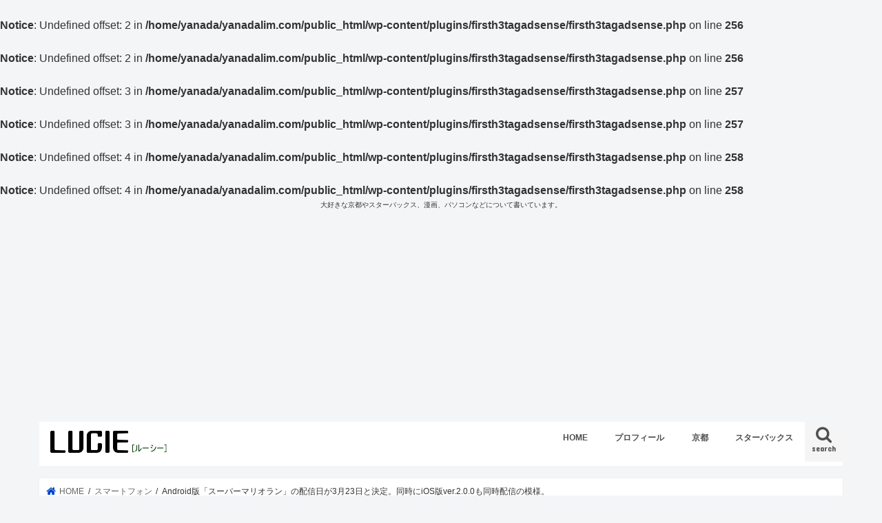

--- FILE ---
content_type: text/html; charset=UTF-8
request_url: https://yanadalim.com/supermariorun2/
body_size: 19445
content:
<!doctype html>
<html lang="ja" prefix="og: https://ogp.me/ns#">

<head>
<meta charset="utf-8">
<meta http-equiv="X-UA-Compatible" content="IE=edge">

<meta name="HandheldFriendly" content="True">
<meta name="MobileOptimized" content="320">
<meta name="viewport" content="width=device-width, initial-scale=1"/>

<link rel="apple-touch-icon" href="https://yanadalim.com/wp-content/uploads/2017/06/apple-touch-icon-precomposed-lu.png"><link rel="icon" href="https://yanadalim.com/wp-content/uploads/2017/06/l.png">
<link rel="pingback" href="https://yanadalim.com/xmlrpc.php">

<!--[if IE]>
<link rel="shortcut icon" href="https://yanadalim.com/wp-content/uploads/2017/06/favicon.ico"><![endif]-->




		<!-- All in One SEO 4.1.6.2 -->
		<title>Android版「スーパーマリオラン」の配信日が3月23日と決定。同時にiOS版ver.2.0.0も同時配信の模様。 | LUCIE</title>
<br/>
<b>Notice</b>:  Undefined offset: 2 in <b>/home/yanada/yanadalim.com/public_html/wp-content/plugins/firsth3tagadsense/firsth3tagadsense.php</b> on line <b>256</b><br/>
<br/>
<b>Notice</b>:  Undefined offset: 2 in <b>/home/yanada/yanadalim.com/public_html/wp-content/plugins/firsth3tagadsense/firsth3tagadsense.php</b> on line <b>256</b><br/>
<br/>
<b>Notice</b>:  Undefined offset: 3 in <b>/home/yanada/yanadalim.com/public_html/wp-content/plugins/firsth3tagadsense/firsth3tagadsense.php</b> on line <b>257</b><br/>
<br/>
<b>Notice</b>:  Undefined offset: 3 in <b>/home/yanada/yanadalim.com/public_html/wp-content/plugins/firsth3tagadsense/firsth3tagadsense.php</b> on line <b>257</b><br/>
<br/>
<b>Notice</b>:  Undefined offset: 4 in <b>/home/yanada/yanadalim.com/public_html/wp-content/plugins/firsth3tagadsense/firsth3tagadsense.php</b> on line <b>258</b><br/>
<br/>
<b>Notice</b>:  Undefined offset: 4 in <b>/home/yanada/yanadalim.com/public_html/wp-content/plugins/firsth3tagadsense/firsth3tagadsense.php</b> on line <b>258</b><br/>
		<meta name="description" content="【Android版配信日決定】 3月23日からAndroid版の配信を開始します！Google Playの事前登録はこちらhttps://t.co/xMNtY4cObH 同日に iOS版ver.2.0.0の配信も開始！ ..."/>
		<meta name="robots" content="max-snippet:-1, max-image-preview:large, max-video-preview:-1"/>
		<meta name="keywords" content="スマートフォン"/>
		<link rel="canonical" href="https://yanadalim.com/supermariorun2/"/>
		<meta property="og:locale" content="ja_JP"/>
		<meta property="og:site_name" content="LUCIE（ルーシー）"/>
		<meta property="og:type" content="article"/>
		<meta property="og:title" content="Android版「スーパーマリオラン」の配信日が3月23日と決定。同時にiOS版ver.2.0.0も同時配信の模様。 | LUCIE"/>
		<meta property="og:description" content="【Android版配信日決定】 3月23日からAndroid版の配信を開始します！Google Playの事前登録はこちらhttps://t.co/xMNtY4cObH 同日に iOS版ver.2.0.0の配信も開始！ ..."/>
		<meta property="og:url" content="https://yanadalim.com/supermariorun2/"/>
		<meta property="og:image" content="https://yanadalim.com/wp-content/uploads/2017/02/2017-0201.jpg"/>
		<meta property="og:image:secure_url" content="https://yanadalim.com/wp-content/uploads/2017/02/2017-0201.jpg"/>
		<meta property="og:image:width" content="680"/>
		<meta property="og:image:height" content="500"/>
		<meta property="article:published_time" content="2017-03-20T21:05:18+00:00"/>
		<meta property="article:modified_time" content="2017-03-20T13:20:45+00:00"/>
		<meta property="article:publisher" content="https://www.facebook.com/yanadalim/"/>
		<meta name="twitter:card" content="summary_large_image"/>
		<meta name="twitter:title" content="Android版「スーパーマリオラン」の配信日が3月23日と決定。同時にiOS版ver.2.0.0も同時配信の模様。 | LUCIE"/>
		<meta name="twitter:description" content="【Android版配信日決定】 3月23日からAndroid版の配信を開始します！Google Playの事前登録はこちらhttps://t.co/xMNtY4cObH 同日に iOS版ver.2.0.0の配信も開始！ ..."/>
		<meta name="twitter:creator" content="@Lucie_blog"/>
		<meta name="twitter:image" content="https://yanadalim.com/wp-content/uploads/2017/02/2017-0201.jpg"/>
		<meta name="google" content="nositelinkssearchbox"/>
		<script type="application/ld+json" class="aioseo-schema">
			{"@context":"https:\/\/schema.org","@graph":[{"@type":"WebSite","@id":"https:\/\/yanadalim.com\/#website","url":"https:\/\/yanadalim.com\/","name":"LUCIE","description":"\u5927\u597d\u304d\u306a\u4eac\u90fd\u3084\u30b9\u30bf\u30fc\u30d0\u30c3\u30af\u30b9\u3001\u6f2b\u753b\u3001\u30d1\u30bd\u30b3\u30f3\u306a\u3069\u306b\u3064\u3044\u3066\u66f8\u3044\u3066\u3044\u307e\u3059\u3002","inLanguage":"ja","publisher":{"@id":"https:\/\/yanadalim.com\/#organization"}},{"@type":"Organization","@id":"https:\/\/yanadalim.com\/#organization","name":"LUCIE","url":"https:\/\/yanadalim.com\/","sameAs":["https:\/\/www.facebook.com\/yanadalim\/","https:\/\/twitter.com\/"]},{"@type":"BreadcrumbList","@id":"https:\/\/yanadalim.com\/supermariorun2\/#breadcrumblist","itemListElement":[{"@type":"ListItem","@id":"https:\/\/yanadalim.com\/#listItem","position":1,"item":{"@type":"WebPage","@id":"https:\/\/yanadalim.com\/","name":"\u30db\u30fc\u30e0","description":"\u5927\u597d\u304d\u306a\u4eac\u90fd\u3084\u30b9\u30bf\u30fc\u30d0\u30c3\u30af\u30b9\u3001\u6f2b\u753b\u3084\u30d1\u30bd\u30b3\u30f3\u3001iPhone\u306e\u4e8b\u306a\u3069\u3092\u4e2d\u5fc3\u306b\u30ec\u30d3\u30e5\u30fc\u3084\u60c5\u5831\u3092\u66f4\u65b0\u3057\u3066\u3044\u308b\u30d6\u30ed\u30b0\u300cLUCIE\u300d\u3067\u3059\u3002\u751f\u6d3b\u306e\u4f55\u304b\u306e\u30d2\u30f3\u30c8\u306b\u306a\u308c\u3070\u5e78\u3044\u3067\u3059\u3002","url":"https:\/\/yanadalim.com\/"},"nextItem":"https:\/\/yanadalim.com\/supermariorun2\/#listItem"},{"@type":"ListItem","@id":"https:\/\/yanadalim.com\/supermariorun2\/#listItem","position":2,"item":{"@type":"WebPage","@id":"https:\/\/yanadalim.com\/supermariorun2\/","name":"Android\u7248\u300c\u30b9\u30fc\u30d1\u30fc\u30de\u30ea\u30aa\u30e9\u30f3\u300d\u306e\u914d\u4fe1\u65e5\u304c3\u670823\u65e5\u3068\u6c7a\u5b9a\u3002\u540c\u6642\u306biOS\u7248ver.2.0.0\u3082\u540c\u6642\u914d\u4fe1\u306e\u6a21\u69d8\u3002","description":"\u3010Android\u7248\u914d\u4fe1\u65e5\u6c7a\u5b9a\u3011 3\u670823\u65e5\u304b\u3089Android\u7248\u306e\u914d\u4fe1\u3092\u958b\u59cb\u3057\u307e\u3059\uff01Google Play\u306e\u4e8b\u524d\u767b\u9332\u306f\u3053\u3061\u3089https:\/\/t.co\/xMNtY4cObH \u540c\u65e5\u306b iOS\u7248ver.2.0.0\u306e\u914d\u4fe1\u3082\u958b\u59cb\uff01 ...","url":"https:\/\/yanadalim.com\/supermariorun2\/"},"previousItem":"https:\/\/yanadalim.com\/#listItem"}]},{"@type":"Person","@id":"https:\/\/yanadalim.com\/author\/yanada\/#author","url":"https:\/\/yanadalim.com\/author\/yanada\/","name":"dekeyser","image":{"@type":"ImageObject","@id":"https:\/\/yanadalim.com\/supermariorun2\/#authorImage","url":"https:\/\/secure.gravatar.com\/avatar\/d188ff11bc579d2ce6e6b34d0891c7e585d76dc2a88ba3173b362271d2450408?s=96&d=wp_user_avatar&r=g","width":96,"height":96,"caption":"dekeyser"},"sameAs":["https:\/\/twitter.com\/Lucie_blog"]},{"@type":"WebPage","@id":"https:\/\/yanadalim.com\/supermariorun2\/#webpage","url":"https:\/\/yanadalim.com\/supermariorun2\/","name":"Android\u7248\u300c\u30b9\u30fc\u30d1\u30fc\u30de\u30ea\u30aa\u30e9\u30f3\u300d\u306e\u914d\u4fe1\u65e5\u304c3\u670823\u65e5\u3068\u6c7a\u5b9a\u3002\u540c\u6642\u306biOS\u7248ver.2.0.0\u3082\u540c\u6642\u914d\u4fe1\u306e\u6a21\u69d8\u3002 | LUCIE","description":"\u3010Android\u7248\u914d\u4fe1\u65e5\u6c7a\u5b9a\u3011 3\u670823\u65e5\u304b\u3089Android\u7248\u306e\u914d\u4fe1\u3092\u958b\u59cb\u3057\u307e\u3059\uff01Google Play\u306e\u4e8b\u524d\u767b\u9332\u306f\u3053\u3061\u3089https:\/\/t.co\/xMNtY4cObH \u540c\u65e5\u306b iOS\u7248ver.2.0.0\u306e\u914d\u4fe1\u3082\u958b\u59cb\uff01 ...","inLanguage":"ja","isPartOf":{"@id":"https:\/\/yanadalim.com\/#website"},"breadcrumb":{"@id":"https:\/\/yanadalim.com\/supermariorun2\/#breadcrumblist"},"author":"https:\/\/yanadalim.com\/author\/yanada\/#author","creator":"https:\/\/yanadalim.com\/author\/yanada\/#author","image":{"@type":"ImageObject","@id":"https:\/\/yanadalim.com\/#mainImage","url":"https:\/\/yanadalim.com\/wp-content\/uploads\/2017\/02\/2017-0201.jpg","width":680,"height":500},"primaryImageOfPage":{"@id":"https:\/\/yanadalim.com\/supermariorun2\/#mainImage"},"datePublished":"2017-03-20T21:05:18+09:00","dateModified":"2017-03-20T13:20:45+09:00"},{"@type":"Article","@id":"https:\/\/yanadalim.com\/supermariorun2\/#article","name":"Android\u7248\u300c\u30b9\u30fc\u30d1\u30fc\u30de\u30ea\u30aa\u30e9\u30f3\u300d\u306e\u914d\u4fe1\u65e5\u304c3\u670823\u65e5\u3068\u6c7a\u5b9a\u3002\u540c\u6642\u306biOS\u7248ver.2.0.0\u3082\u540c\u6642\u914d\u4fe1\u306e\u6a21\u69d8\u3002 | LUCIE","description":"\u3010Android\u7248\u914d\u4fe1\u65e5\u6c7a\u5b9a\u3011 3\u670823\u65e5\u304b\u3089Android\u7248\u306e\u914d\u4fe1\u3092\u958b\u59cb\u3057\u307e\u3059\uff01Google Play\u306e\u4e8b\u524d\u767b\u9332\u306f\u3053\u3061\u3089https:\/\/t.co\/xMNtY4cObH \u540c\u65e5\u306b iOS\u7248ver.2.0.0\u306e\u914d\u4fe1\u3082\u958b\u59cb\uff01 ...","inLanguage":"ja","headline":"Android\u7248\u300c\u30b9\u30fc\u30d1\u30fc\u30de\u30ea\u30aa\u30e9\u30f3\u300d\u306e\u914d\u4fe1\u65e5\u304c3\u670823\u65e5\u3068\u6c7a\u5b9a\u3002\u540c\u6642\u306biOS\u7248ver.2.0.0\u3082\u540c\u6642\u914d\u4fe1\u306e\u6a21\u69d8\u3002","author":{"@id":"https:\/\/yanadalim.com\/author\/yanada\/#author"},"publisher":{"@id":"https:\/\/yanadalim.com\/#organization"},"datePublished":"2017-03-20T21:05:18+09:00","dateModified":"2017-03-20T13:20:45+09:00","articleSection":"\u30b9\u30de\u30fc\u30c8\u30d5\u30a9\u30f3","mainEntityOfPage":{"@id":"https:\/\/yanadalim.com\/supermariorun2\/#webpage"},"isPartOf":{"@id":"https:\/\/yanadalim.com\/supermariorun2\/#webpage"},"image":{"@type":"ImageObject","@id":"https:\/\/yanadalim.com\/#articleImage","url":"https:\/\/yanadalim.com\/wp-content\/uploads\/2017\/02\/2017-0201.jpg","width":680,"height":500}}]}
		</script>
		<!-- All in One SEO -->

<link rel='dns-prefetch' href='//ajax.googleapis.com'/>
<link rel='dns-prefetch' href='//fonts.googleapis.com'/>
<link rel='dns-prefetch' href='//maxcdn.bootstrapcdn.com'/>
<link rel="alternate" type="application/rss+xml" title="LUCIE &raquo; フィード" href="https://yanadalim.com/feed/"/>
<link rel="alternate" type="application/rss+xml" title="LUCIE &raquo; コメントフィード" href="https://yanadalim.com/comments/feed/"/>
<link rel="alternate" type="application/rss+xml" title="LUCIE &raquo; Android版「スーパーマリオラン」の配信日が3月23日と決定。同時にiOS版ver.2.0.0も同時配信の模様。 のコメントのフィード" href="https://yanadalim.com/supermariorun2/feed/"/>
<link rel="alternate" title="oEmbed (JSON)" type="application/json+oembed" href="https://yanadalim.com/wp-json/oembed/1.0/embed?url=https%3A%2F%2Fyanadalim.com%2Fsupermariorun2%2F"/>
<link rel="alternate" title="oEmbed (XML)" type="text/xml+oembed" href="https://yanadalim.com/wp-json/oembed/1.0/embed?url=https%3A%2F%2Fyanadalim.com%2Fsupermariorun2%2F&#038;format=xml"/>
<style id='wp-img-auto-sizes-contain-inline-css' type='text/css'>
img:is([sizes=auto i],[sizes^="auto," i]){contain-intrinsic-size:3000px 1500px}
/*# sourceURL=wp-img-auto-sizes-contain-inline-css */
</style>
<style id='wp-emoji-styles-inline-css' type='text/css'>

	img.wp-smiley, img.emoji {
		display: inline !important;
		border: none !important;
		box-shadow: none !important;
		height: 1em !important;
		width: 1em !important;
		margin: 0 0.07em !important;
		vertical-align: -0.1em !important;
		background: none !important;
		padding: 0 !important;
	}
/*# sourceURL=wp-emoji-styles-inline-css */
</style>
<style id='wp-block-library-inline-css' type='text/css'>
:root{--wp-block-synced-color:#7a00df;--wp-block-synced-color--rgb:122,0,223;--wp-bound-block-color:var(--wp-block-synced-color);--wp-editor-canvas-background:#ddd;--wp-admin-theme-color:#007cba;--wp-admin-theme-color--rgb:0,124,186;--wp-admin-theme-color-darker-10:#006ba1;--wp-admin-theme-color-darker-10--rgb:0,107,160.5;--wp-admin-theme-color-darker-20:#005a87;--wp-admin-theme-color-darker-20--rgb:0,90,135;--wp-admin-border-width-focus:2px}@media (min-resolution:192dpi){:root{--wp-admin-border-width-focus:1.5px}}.wp-element-button{cursor:pointer}:root .has-very-light-gray-background-color{background-color:#eee}:root .has-very-dark-gray-background-color{background-color:#313131}:root .has-very-light-gray-color{color:#eee}:root .has-very-dark-gray-color{color:#313131}:root .has-vivid-green-cyan-to-vivid-cyan-blue-gradient-background{background:linear-gradient(135deg,#00d084,#0693e3)}:root .has-purple-crush-gradient-background{background:linear-gradient(135deg,#34e2e4,#4721fb 50%,#ab1dfe)}:root .has-hazy-dawn-gradient-background{background:linear-gradient(135deg,#faaca8,#dad0ec)}:root .has-subdued-olive-gradient-background{background:linear-gradient(135deg,#fafae1,#67a671)}:root .has-atomic-cream-gradient-background{background:linear-gradient(135deg,#fdd79a,#004a59)}:root .has-nightshade-gradient-background{background:linear-gradient(135deg,#330968,#31cdcf)}:root .has-midnight-gradient-background{background:linear-gradient(135deg,#020381,#2874fc)}:root{--wp--preset--font-size--normal:16px;--wp--preset--font-size--huge:42px}.has-regular-font-size{font-size:1em}.has-larger-font-size{font-size:2.625em}.has-normal-font-size{font-size:var(--wp--preset--font-size--normal)}.has-huge-font-size{font-size:var(--wp--preset--font-size--huge)}.has-text-align-center{text-align:center}.has-text-align-left{text-align:left}.has-text-align-right{text-align:right}.has-fit-text{white-space:nowrap!important}#end-resizable-editor-section{display:none}.aligncenter{clear:both}.items-justified-left{justify-content:flex-start}.items-justified-center{justify-content:center}.items-justified-right{justify-content:flex-end}.items-justified-space-between{justify-content:space-between}.screen-reader-text{border:0;clip-path:inset(50%);height:1px;margin:-1px;overflow:hidden;padding:0;position:absolute;width:1px;word-wrap:normal!important}.screen-reader-text:focus{background-color:#ddd;clip-path:none;color:#444;display:block;font-size:1em;height:auto;left:5px;line-height:normal;padding:15px 23px 14px;text-decoration:none;top:5px;width:auto;z-index:100000}html :where(.has-border-color){border-style:solid}html :where([style*=border-top-color]){border-top-style:solid}html :where([style*=border-right-color]){border-right-style:solid}html :where([style*=border-bottom-color]){border-bottom-style:solid}html :where([style*=border-left-color]){border-left-style:solid}html :where([style*=border-width]){border-style:solid}html :where([style*=border-top-width]){border-top-style:solid}html :where([style*=border-right-width]){border-right-style:solid}html :where([style*=border-bottom-width]){border-bottom-style:solid}html :where([style*=border-left-width]){border-left-style:solid}html :where(img[class*=wp-image-]){height:auto;max-width:100%}:where(figure){margin:0 0 1em}html :where(.is-position-sticky){--wp-admin--admin-bar--position-offset:var(--wp-admin--admin-bar--height,0px)}@media screen and (max-width:600px){html :where(.is-position-sticky){--wp-admin--admin-bar--position-offset:0px}}
/*wp_block_styles_on_demand_placeholder:69735cf9c8198*/
/*# sourceURL=wp-block-library-inline-css */
</style>
<style id='classic-theme-styles-inline-css' type='text/css'>
/*! This file is auto-generated */
.wp-block-button__link{color:#fff;background-color:#32373c;border-radius:9999px;box-shadow:none;text-decoration:none;padding:calc(.667em + 2px) calc(1.333em + 2px);font-size:1.125em}.wp-block-file__button{background:#32373c;color:#fff;text-decoration:none}
/*# sourceURL=/wp-includes/css/classic-themes.min.css */
</style>
<link rel='stylesheet' id='wordpress-popular-posts-css-css' href='https://yanadalim.com/wp-content/plugins/wordpress-popular-posts/assets/css/wpp.css' type='text/css' media='all'/>
<link rel='stylesheet' id='style-css' href='https://yanadalim.com/wp-content/themes/jstork/style.css' type='text/css' media='all'/>
<link rel='stylesheet' id='child-style-css' href='https://yanadalim.com/wp-content/themes/jstork_custom/style.css' type='text/css' media='all'/>
<link rel='stylesheet' id='slick-css' href='https://yanadalim.com/wp-content/themes/jstork/library/css/slick.css' type='text/css' media='all'/>
<link rel='stylesheet' id='shortcode-css' href='https://yanadalim.com/wp-content/themes/jstork/library/css/shortcode.css' type='text/css' media='all'/>
<link rel='stylesheet' id='gf_Concert-css' href='//fonts.googleapis.com/css?family=Concert+One' type='text/css' media='all'/>
<link rel='stylesheet' id='gf_Lato-css' href='//fonts.googleapis.com/css?family=Lato' type='text/css' media='all'/>
<link rel='stylesheet' id='fontawesome-css' href='//maxcdn.bootstrapcdn.com/font-awesome/4.7.0/css/font-awesome.min.css' type='text/css' media='all'/>
<link rel='stylesheet' id='remodal-css' href='https://yanadalim.com/wp-content/themes/jstork/library/css/remodal.css' type='text/css' media='all'/>
<link rel='stylesheet' id='animate-css' href='https://yanadalim.com/wp-content/themes/jstork/library/css/animate.min.css' type='text/css' media='all'/>
<script type="text/javascript" src="https://yanadalim.com/?6c1a90677f9530e207c920541d754ea7" id="6c1a90677f9530e207c920541d754ea7-js"></script>
<script type="application/json" id="wpp-json">
/* <![CDATA[ */
{"sampling_active":0,"sampling_rate":100,"ajax_url":"https:\/\/yanadalim.com\/wp-json\/wordpress-popular-posts\/v1\/popular-posts","api_url":"https:\/\/yanadalim.com\/wp-json\/wordpress-popular-posts","ID":6994,"token":"0d023e520d","lang":0,"debug":0}
//# sourceURL=wpp-json
/* ]]> */
</script>
<script type="text/javascript" src="https://yanadalim.com/wp-content/plugins/wordpress-popular-posts/assets/js/wpp.min.js" id="wpp-js-js"></script>
<script type="text/javascript" src="//ajax.googleapis.com/ajax/libs/jquery/1.12.4/jquery.min.js" id="jquery-js"></script>
<link rel="https://api.w.org/" href="https://yanadalim.com/wp-json/"/><link rel="alternate" title="JSON" type="application/json" href="https://yanadalim.com/wp-json/wp/v2/posts/6994"/><link rel="EditURI" type="application/rsd+xml" title="RSD" href="https://yanadalim.com/xmlrpc.php?rsd"/>

<link rel='shortlink' href='https://yanadalim.com/?p=6994'/>
            <style id="wpp-loading-animation-styles">@-webkit-keyframes bgslide{from{background-position-x:0}to{background-position-x:-200%}}@keyframes bgslide{from{background-position-x:0}to{background-position-x:-200%}}.wpp-widget-placeholder,.wpp-widget-block-placeholder{margin:0 auto;width:60px;height:3px;background:#dd3737;background:linear-gradient(90deg,#dd3737 0%,#571313 10%,#dd3737 100%);background-size:200% auto;border-radius:3px;-webkit-animation:bgslide 1s infinite linear;animation:bgslide 1s infinite linear}</style>
            <style type="text/css">
body{color: #333333;}
a, #breadcrumb li.bc_homelink a::before, .authorbox .author_sns li a::before{color: #0044cc;}
a:hover{color: #E69B9B;}
.article-footer .post-categories li a,.article-footer .tags a,.accordionBtn{  background: #0044cc;  border-color: #0044cc;}
.article-footer .tags a{color:#0044cc; background: none;}
.article-footer .post-categories li a:hover,.article-footer .tags a:hover,.accordionBtn.active{ background:#E69B9B;  border-color:#E69B9B;}
input[type="text"],input[type="password"],input[type="datetime"],input[type="datetime-local"],input[type="date"],input[type="month"],input[type="time"],input[type="week"],input[type="number"],input[type="email"],input[type="url"],input[type="search"],input[type="tel"],input[type="color"],select,textarea,.field { background-color: #ffffff;}
.header{color: #000000;}
.bgfull .header,.header.bg,.header #inner-header,.menu-sp{background: #ffffff;}
#logo a{color: #eeee22;}
#g_nav .nav li a,.nav_btn,.menu-sp a,.menu-sp a,.menu-sp > ul:after{color: #4f4f4f;}
#logo a:hover,#g_nav .nav li a:hover,.nav_btn:hover{color:#eeeeee;}
@media only screen and (min-width: 768px) {
.nav > li > a:after{background: #eeeeee;}
.nav ul {background: #666666;}
#g_nav .nav li ul.sub-menu li a{color: #f7f7f7;}
}
@media only screen and (max-width: 1165px) {
.site_description{background: #ffffff; color: #000000;}
}
#inner-content, #breadcrumb, .entry-content blockquote:before, .entry-content blockquote:after{background: #ffffff}
.top-post-list .post-list:before{background: #0044cc;}
.widget li a:after{color: #0044cc;}
.entry-content h2,.widgettitle,.accordion::before{background: #4f4f4f; color: #ffffff;}
.entry-content h3{border-color: #4f4f4f;}
.h_boader .entry-content h2{border-color: #4f4f4f; color: #333333;}
.h_balloon .entry-content h2:after{border-top-color: #4f4f4f;}
.entry-content ul li:before{ background: #4f4f4f;}
.entry-content ol li:before{ background: #4f4f4f;}
.post-list-card .post-list .eyecatch .cat-name,.top-post-list .post-list .eyecatch .cat-name,.byline .cat-name,.single .authorbox .author-newpost li .cat-name,.related-box li .cat-name,.carouselwrap .cat-name,.eyecatch .cat-name{background: #4f4f4f; color:  #ffffff;}
ul.wpp-list li a:before{background: #4f4f4f; color: #ffffff;}
.readmore a{border:1px solid #0044cc;color:#0044cc;}
.readmore a:hover{background:#0044cc;color:#fff;}
.btn-wrap a{background: #0044cc;border: 1px solid #0044cc;}
.btn-wrap a:hover{background: #E69B9B;border-color: #E69B9B;}
.btn-wrap.simple a{border:1px solid #0044cc;color:#0044cc;}
.btn-wrap.simple a:hover{background:#0044cc;}
.blue-btn, .comment-reply-link, #submit { background-color: #0044cc; }
.blue-btn:hover, .comment-reply-link:hover, #submit:hover, .blue-btn:focus, .comment-reply-link:focus, #submit:focus {background-color: #E69B9B; }
#sidebar1{color: #444444;}
.widget:not(.widget_text) a{color:#666666;}
.widget:not(.widget_text) a:hover{color:#999999;}
.bgfull #footer-top,#footer-top .inner,.cta-inner{background-color: #666666; color: #CACACA;}
.footer a,#footer-top a{color: #f7f7f7;}
#footer-top .widgettitle{color: #CACACA;}
.bgfull .footer,.footer.bg,.footer .inner {background-color: #666666;color: #CACACA;}
.footer-links li a:before{ color: #ffffff;}
.pagination a, .pagination span,.page-links a{border-color: #0044cc; color: #0044cc;}
.pagination .current,.pagination .current:hover,.page-links ul > li > span{background-color: #0044cc; border-color: #0044cc;}
.pagination a:hover, .pagination a:focus,.page-links a:hover, .page-links a:focus{background-color: #0044cc; color: #fff;}
</style>
<style type="text/css" id="custom-background-css">
body.custom-background { background-color: #f4f5f7; }
</style>
	</head>

<body data-rsssl=1 class="wp-singular post-template-default single single-post postid-6994 single-format-standard custom-background wp-theme-jstork wp-child-theme-jstork_custom bgnormal pannavi_on h_default sidebarright undo_off">
	<div id="container">

<p class="site_description">大好きな京都やスターバックス、漫画、パソコンなどについて書いています。</p><header class="header animated fadeIn headerleft" role="banner">
<div id="inner-header" class="wrap cf">
<div id="logo" class="gf ">
<p class="h1 img"><a href="https://yanadalim.com"><img src="https://yanadalim.com/wp-content/uploads/2017/06/title-logo6.png" alt="LUCIE"></a></p>
</div>

<a href="#searchbox" data-remodal-target="searchbox" class="nav_btn search_btn"><span class="text gf">search</span></a>

<nav id="g_nav" role="navigation">
<ul id="menu-%e3%83%97%e3%83%ad%e3%83%95%e3%82%a3%e3%83%bc%e3%83%ab" class="nav top-nav cf"><li id="menu-item-1584" class="menu-item menu-item-type-custom menu-item-object-custom menu-item-home menu-item-1584"><a href="https://yanadalim.com/" title="ホーム">HOME</a></li>
<li id="menu-item-1583" class="menu-item menu-item-type-post_type menu-item-object-page menu-item-1583"><a href="https://yanadalim.com/profile/" title="管理人プロフィール">プロフィール</a></li>
<li id="menu-item-8012" class="menu-item menu-item-type-taxonomy menu-item-object-category menu-item-8012"><a href="https://yanadalim.com/category/odekake/kyoto/">京都</a></li>
<li id="menu-item-8013" class="menu-item menu-item-type-taxonomy menu-item-object-category menu-item-8013"><a href="https://yanadalim.com/category/starbucks/">スターバックス</a></li>
</ul></nav>

<a href="#spnavi" data-remodal-target="spnavi" class="nav_btn"><span class="text gf">menu</span></a>



</div>
</header>


<div class="remodal" data-remodal-id="spnavi" data-remodal-options="hashTracking:false">
<button data-remodal-action="close" class="remodal-close"><span class="text gf">CLOSE</span></button>
<ul id="menu-%e3%83%97%e3%83%ad%e3%83%95%e3%82%a3%e3%83%bc%e3%83%ab-1" class="sp_g_nav nav top-nav cf"><li class="menu-item menu-item-type-custom menu-item-object-custom menu-item-home menu-item-1584"><a href="https://yanadalim.com/" title="ホーム">HOME</a></li>
<li class="menu-item menu-item-type-post_type menu-item-object-page menu-item-1583"><a href="https://yanadalim.com/profile/" title="管理人プロフィール">プロフィール</a></li>
<li class="menu-item menu-item-type-taxonomy menu-item-object-category menu-item-8012"><a href="https://yanadalim.com/category/odekake/kyoto/">京都</a></li>
<li class="menu-item menu-item-type-taxonomy menu-item-object-category menu-item-8013"><a href="https://yanadalim.com/category/starbucks/">スターバックス</a></li>
</ul><button data-remodal-action="close" class="remodal-close"><span class="text gf">CLOSE</span></button>
</div>




<div class="remodal searchbox" data-remodal-id="searchbox" data-remodal-options="hashTracking:false">
<div class="search cf"><dl><dt>キーワードで記事を検索</dt><dd><form role="search" method="get" id="searchform" class="searchform cf" action="https://yanadalim.com/">
		<input type="search" placeholder="検索する" value="" name="s" id="s"/>
		<button type="submit" id="searchsubmit"><i class="fa fa-search"></i></button>
		</form></dd></dl></div>
<button data-remodal-action="close" class="remodal-close"><span class="text gf">CLOSE</span></button>
</div>






<div id="breadcrumb" class="breadcrumb inner wrap cf"><ul itemscope itemtype="http://schema.org/BreadcrumbList"><li itemprop="itemListElement" itemscope itemtype="http://schema.org/ListItem" class="bc_homelink"><a itemprop="item" href="https://yanadalim.com/"><span itemprop="name"> HOME</span></a><meta itemprop="position" content="1"/></li><li itemprop="itemListElement" itemscope itemtype="http://schema.org/ListItem"><a itemprop="item" href="https://yanadalim.com/category/smartphone/"><span itemprop="name">スマートフォン</span></a><meta itemprop="position" content="2"/></li><li itemprop="itemListElement" itemscope itemtype="http://schema.org/ListItem" class="bc_posttitle"><span itemprop="name">Android版「スーパーマリオラン」の配信日が3月23日と決定。同時にiOS版ver.2.0.0も同時配信の模様。</span><meta itemprop="position" content="3"/></li></ul></div>
<div id="content">
<div id="inner-content" class="wrap cf">

<main id="main" class="m-all t-all d-5of7 cf" role="main">
<article id="post-6994" class="post-6994 post type-post status-publish format-standard has-post-thumbnail hentry category-smartphone article cf" role="article">
<header class="article-header entry-header">
<p class="byline entry-meta vcard cf">
<span class="cat-name cat-id-22">スマートフォン</span><time class="date gf entry-date updated" datetime="2017-03-21">2017.03.21</time>

<span class="writer name author"><span class="fn">dekeyser</span></span>
</p>

<h1 class="entry-title single-title" itemprop="headline" rel="bookmark">Android版「スーパーマリオラン」の配信日が3月23日と決定。同時にiOS版ver.2.0.0も同時配信の模様。</h1>

<figure class="eyecatch">
<img width="680" height="500" src="https://yanadalim.com/wp-content/uploads/2017/02/2017-0201.jpg" class="attachment-post-thumbnail size-post-thumbnail wp-post-image" alt="" decoding="async" fetchpriority="high" srcset="https://yanadalim.com/wp-content/uploads/2017/02/2017-0201.jpg 680w, https://yanadalim.com/wp-content/uploads/2017/02/2017-0201-300x221.jpg 300w" sizes="(max-width: 680px) 100vw, 680px"/></figure>
<div class="share short">
<div class="sns">
<ul class="cf">

<li class="twitter"> 
<a target="blank" href="//twitter.com/intent/tweet?url=https%3A%2F%2Fyanadalim.com%2Fsupermariorun2%2F&text=Android%E7%89%88%E3%80%8C%E3%82%B9%E3%83%BC%E3%83%91%E3%83%BC%E3%83%9E%E3%83%AA%E3%82%AA%E3%83%A9%E3%83%B3%E3%80%8D%E3%81%AE%E9%85%8D%E4%BF%A1%E6%97%A5%E3%81%8C3%E6%9C%8823%E6%97%A5%E3%81%A8%E6%B1%BA%E5%AE%9A%E3%80%82%E5%90%8C%E6%99%82%E3%81%ABiOS%E7%89%88ver.2.0.0%E3%82%82%E5%90%8C%E6%99%82%E9%85%8D%E4%BF%A1%E3%81%AE%E6%A8%A1%E6%A7%98%E3%80%82&via=Lucie_blog&tw_p=tweetbutton" onclick="window.open(this.href, 'tweetwindow', 'width=550, height=450,personalbar=0,toolbar=0,scrollbars=1,resizable=1'); return false;"><i class="fa fa-twitter"></i><span class="text">ツイート</span><span class="count"></span></a>
</li>

<li class="facebook">
<a href="//www.facebook.com/sharer.php?src=bm&u=https%3A%2F%2Fyanadalim.com%2Fsupermariorun2%2F&t=Android%E7%89%88%E3%80%8C%E3%82%B9%E3%83%BC%E3%83%91%E3%83%BC%E3%83%9E%E3%83%AA%E3%82%AA%E3%83%A9%E3%83%B3%E3%80%8D%E3%81%AE%E9%85%8D%E4%BF%A1%E6%97%A5%E3%81%8C3%E6%9C%8823%E6%97%A5%E3%81%A8%E6%B1%BA%E5%AE%9A%E3%80%82%E5%90%8C%E6%99%82%E3%81%ABiOS%E7%89%88ver.2.0.0%E3%82%82%E5%90%8C%E6%99%82%E9%85%8D%E4%BF%A1%E3%81%AE%E6%A8%A1%E6%A7%98%E3%80%82" onclick="javascript:window.open(this.href, '', 'menubar=no,toolbar=no,resizable=yes,scrollbars=yes,height=300,width=600');return false;"><i class="fa fa-facebook"></i>
<span class="text">シェア</span><span class="count"></span></a>
</li>

<li class="hatebu">       
<a href="//b.hatena.ne.jp/add?mode=confirm&url=https://yanadalim.com/supermariorun2/&title=Android%E7%89%88%E3%80%8C%E3%82%B9%E3%83%BC%E3%83%91%E3%83%BC%E3%83%9E%E3%83%AA%E3%82%AA%E3%83%A9%E3%83%B3%E3%80%8D%E3%81%AE%E9%85%8D%E4%BF%A1%E6%97%A5%E3%81%8C3%E6%9C%8823%E6%97%A5%E3%81%A8%E6%B1%BA%E5%AE%9A%E3%80%82%E5%90%8C%E6%99%82%E3%81%ABiOS%E7%89%88ver.2.0.0%E3%82%82%E5%90%8C%E6%99%82%E9%85%8D%E4%BF%A1%E3%81%AE%E6%A8%A1%E6%A7%98%E3%80%82" onclick="window.open(this.href, 'HBwindow', 'width=600, height=400, menubar=no, toolbar=no, scrollbars=yes'); return false;" target="_blank"><span class="text">はてブ</span><span class="count"></span></a>
</li>

<li class="line">
<a href="//line.me/R/msg/text/?Android%E7%89%88%E3%80%8C%E3%82%B9%E3%83%BC%E3%83%91%E3%83%BC%E3%83%9E%E3%83%AA%E3%82%AA%E3%83%A9%E3%83%B3%E3%80%8D%E3%81%AE%E9%85%8D%E4%BF%A1%E6%97%A5%E3%81%8C3%E6%9C%8823%E6%97%A5%E3%81%A8%E6%B1%BA%E5%AE%9A%E3%80%82%E5%90%8C%E6%99%82%E3%81%ABiOS%E7%89%88ver.2.0.0%E3%82%82%E5%90%8C%E6%99%82%E9%85%8D%E4%BF%A1%E3%81%AE%E6%A8%A1%E6%A7%98%E3%80%82%0Ahttps%3A%2F%2Fyanadalim.com%2Fsupermariorun2%2F" target="_blank"><span>LINE</span></a>
</li>

<li class="pocket">
<a href="//getpocket.com/edit?url=https://yanadalim.com/supermariorun2/&title=Android版「スーパーマリオラン」の配信日が3月23日と決定。同時にiOS版ver.2.0.0も同時配信の模様。" onclick="window.open(this.href, 'FBwindow', 'width=550, height=350, menubar=no, toolbar=no, scrollbars=yes'); return false;"><i class="fa fa-get-pocket"></i><span class="text">Pocket</span><span class="count"></span></a></li>

</ul>
</div> 
</div></header>



<section class="entry-content cf">


<br/>
<b>Notice</b>:  Undefined offset: 2 in <b>/home/yanada/yanadalim.com/public_html/wp-content/plugins/firsth3tagadsense/firsth3tagadsense.php</b> on line <b>256</b><br/>
<br/>
<b>Notice</b>:  Undefined offset: 2 in <b>/home/yanada/yanadalim.com/public_html/wp-content/plugins/firsth3tagadsense/firsth3tagadsense.php</b> on line <b>256</b><br/>
<br/>
<b>Notice</b>:  Undefined offset: 3 in <b>/home/yanada/yanadalim.com/public_html/wp-content/plugins/firsth3tagadsense/firsth3tagadsense.php</b> on line <b>257</b><br/>
<br/>
<b>Notice</b>:  Undefined offset: 3 in <b>/home/yanada/yanadalim.com/public_html/wp-content/plugins/firsth3tagadsense/firsth3tagadsense.php</b> on line <b>257</b><br/>
<br/>
<b>Notice</b>:  Undefined offset: 4 in <b>/home/yanada/yanadalim.com/public_html/wp-content/plugins/firsth3tagadsense/firsth3tagadsense.php</b> on line <b>258</b><br/>
<br/>
<b>Notice</b>:  Undefined offset: 4 in <b>/home/yanada/yanadalim.com/public_html/wp-content/plugins/firsth3tagadsense/firsth3tagadsense.php</b> on line <b>258</b><br/>
<blockquote class="twitter-tweet" data-lang="ja">
<p dir="ltr" lang="ja">【Android版配信日決定】<br/>
3月23日からAndroid版の配信を開始します！Google Playの事前登録はこちら<a href="https://t.co/xMNtY4cObH">https://t.co/xMNtY4cObH</a><br/>
同日に iOS版ver.2.0.0の配信も開始！<br/>
更新情報をこのアカウントから発信していきます。 <a href="https://t.co/5CAK4Z9RGC">pic.twitter.com/5CAK4Z9RGC</a></p>
<p>— SuperMarioRun (@SuperMarioRunJP) <a href="https://twitter.com/SuperMarioRunJP/status/842888290327969792">2017年3月18日</a></p></blockquote>
<p><script async src="//platform.twitter.com/widgets.js" charset="utf-8"></script></p>
<p>&nbsp;</p>
<p>任天堂は、公式ツイッターで<strong>Android版「スーパーマリオラン」</strong>の配信を3月23日に配信すると発表しました。</p>
<p>また、同日に<strong>iOS版のバージョンアップ</strong>も合わせて行うとアナウンスがありました。</p>
<p>&nbsp;</p>
<center>
スポンサーリンク
<br>
<script async src="//pagead2.googlesyndication.com/pagead/js/adsbygoogle.js"></script>
<!-- PC用 -->
<ins class="adsbygoogle" style="display:inline-block;width:336px;height:280px" data-ad-client="ca-pub-1762772944512479" data-ad-slot="6742516342"></ins>
<script>(adsbygoogle=window.adsbygoogle||[]).push({});</script>
</center><h2>更新情報をお見逃しなく</h2>
<p>「スーパーマリオ」のスマートフォン向けゲームの「スーパーマリオラン」。</p>
<p>キヤッチコピーは「片手で遊ぶ、新しいマリオ」という事で、スマートフォンでアプリをダウンロードして遊ぶスマホゲームです。</p>
<p>&nbsp;</p>
<p>昨年2016年12月に、iOS版で配信されてから遊んだ人もいっぱいいると思いますが、このほどAndroid版の配信日が、この3月23日と決定しました。</p>
<p>&nbsp;</p>
<p>そして、それだけでなく先行配信されたiOS版のスーパーマリオランもバージョンアップされてver.2.0.0が同時に配信されるそうです。</p>
<p>&nbsp;</p>
<h2>iOS版ver.2.0.0更新情報</h2>
<p>気になる、iOS版の更新内容ですが任天堂の公式ツイッターによると、<strong>新色のヨッシー</strong>が登場するようです。</p>
<p>&nbsp;</p>
<blockquote class="twitter-tweet" data-lang="ja">
<p dir="ltr" lang="ja">【3月23日 配信 Ver.2.0.0更新情報】<br/>
新しいプレイキャラに色違いのヨッシーが登場！<br/>
これまでの「みどり」に加えて「あか」「あお」「きいろ」「むらさき」の4色を仲間にできます！<br/>
キノピオラリーで同じ色のキノピオを集めやすくなります！ <a href="https://t.co/0COtQbSHfT">pic.twitter.com/0COtQbSHfT</a></p>
<p>— SuperMarioRun (@SuperMarioRunJP) <a href="https://twitter.com/SuperMarioRunJP/status/843295985224704001">2017年3月19日</a></p></blockquote>
<p><script async src="//platform.twitter.com/widgets.js" charset="utf-8"></script></p>
<p>&nbsp;</p>
<p>これまでの「みどり」に加えて「あか」「あお」「きいろ」「むらさき」の4色が追加され仲間に出来る様です。</p>
<p>&nbsp;</p>
<p>さらに、最新の公式ツイッター情報によると嬉しい発表が・・・</p>
<p>&nbsp;</p>
<blockquote class="twitter-tweet" data-lang="ja">
<p dir="ltr" lang="ja">【3月23日配信 Ver.2.0.0更新情報】<br/>
「クッパからの挑戦！」をクリアすることで、1-4も無料で遊べるようになります。1-4でクッパと対決しよう！<br/>
開放条件はゲーム内でクッパが教えてくれるようですよ。1-4をクリアすると遊べる範囲が広がります！ <a href="https://t.co/HtGAvp3xpQ">pic.twitter.com/HtGAvp3xpQ</a></p>
<p>— SuperMarioRun (@SuperMarioRunJP) <a href="https://twitter.com/SuperMarioRunJP/status/843658368640196608">2017年3月20日</a></p></blockquote>
<p><script async src="//platform.twitter.com/widgets.js" charset="utf-8"></script></p>
<p>&nbsp;</p>
<p>今までは、無料で遊べるのは「１－３」までだったのが「クッパからの挑戦！」をクリアすると、無料で遊べる範囲が拡大するようです笑</p>
<p>&nbsp;</p>
<p>いずれにしても、iOSの方もAndroidの方も23日の配信を注意深く待つことにしましょう！<br/>
<a href="https://itunes.apple.com/jp/app/super-mario-run/id1145275343?mt=8&amp;at=11lKSB">Super Mario Run </a></p>
<div id="appreach-box" style="text-align: left;">
<img decoding="async" id="appreach-image" style="float: left; margin: 10px; width: 25%; max-width: 120px; border-radius: 10%;" src="//is2.mzstatic.com/image/thumb/Purple122/v4/29/76/02/29760208-d858-4186-7b20-1884278a12f8/source/512x512bb.jpg" alt="Super Mario Run"/>
<div class="appreach-info" style="margin: 10px;">
<div id="appreach-appname">Super Mario Run</div>
<div id="appreach-developer" style="font-size: 80%; display: inline-block; _display: inline;">開発元:<a id="appreach-developerurl" href="https://itunes.apple.com/jp/developer/nintendo-co.-ltd./id1062496488?uo=4" target="_blank" rel="nofollow">Nintendo Co., Ltd.</a></div>
<div id="appreach-price" style="font-size: 80%; display: inline-block; _display: inline;">無料</div>
<div class="appreach-powered" style="font-size: 80%; display: inline-block; _display: inline;">posted with <a title="アプリーチ" href="http://mama-hack.com/app-reach/" target="_blank" rel="nofollow">アプリーチ</a></div>
<div class="appreach-links" style="float: left;">
<div id="appreach-itunes-link" style="display: inline-block; _display: inline;"><a id="appreach-itunes" href="https://itunes.apple.com/jp/app/super-mario-run/id1145275343?mt=8&amp;uo=4&amp;at=11lKSB" target="_blank" rel="nofollow"><br/>
<img decoding="async" style="height: 40px;" src="https://nabettu.github.io/appreach/img/itune_en.png" alt=""/><br/>
</a></div>
<div id="appreach-gplay-link" style="display: inline-block; _display: inline;"></div>
</div>
</div>
<div class="appreach-footer" style="margin-bottom: 10px; clear: left;"></div>
</div>

<div class="add">
<div id="text-24" class="widget widget_text">			<div class="textwidget">スポンサーリンク
<div class="column-wrap cf ">
<script async src="//pagead2.googlesyndication.com/pagead/js/adsbygoogle.js"></script>
<!-- PC用 -->
<ins class="adsbygoogle" style="display:inline-block;width:336px;height:280px" data-ad-client="ca-pub-1762772944512479" data-ad-slot="6742516342"></ins>
<script>(adsbygoogle=window.adsbygoogle||[]).push({});</script>
<script async src="//pagead2.googlesyndication.com/pagead/js/adsbygoogle.js"></script>
<!-- PC用 -->
<ins class="adsbygoogle" style="display:inline-block;width:336px;height:280px" data-ad-client="ca-pub-1762772944512479" data-ad-slot="6742516342"></ins>
<script>(adsbygoogle=window.adsbygoogle||[]).push({});</script>
</div></div>
		</div><div id="text-25" class="widget widget_text"><h4 class="widgettitle"><span>あわせて読みたい</span></h4>			<div class="textwidget"><script async src="//pagead2.googlesyndication.com/pagead/js/adsbygoogle.js"></script>
<ins class="adsbygoogle" style="display:block" data-ad-format="autorelaxed" data-ad-client="ca-pub-1762772944512479" data-ad-slot="2548499543"></ins>
<script>(adsbygoogle=window.adsbygoogle||[]).push({});</script></div>
		</div></div>

</section>


<footer class="article-footer">
<ul class="post-categories">
	<li><a href="https://yanadalim.com/category/smartphone/" rel="category tag">スマートフォン</a></li></ul></footer>


<div class="fb-likebtn wow animated fadeIn cf" data-wow-delay="0.5s">
<div id="fb-root"></div>
<script>(function(d,s,id){var js,fjs=d.getElementsByTagName(s)[0];if(d.getElementById(id))return;js=d.createElement(s);js.id=id;js.src="//connect.facebook.net/ja_JP/sdk.js#xfbml=1&version=v2.4";fjs.parentNode.insertBefore(js,fjs);}(document,'script','facebook-jssdk'));</script>
<figure class="eyecatch">
<img width="394" height="290" src="https://yanadalim.com/wp-content/uploads/2017/02/2017-0201.jpg" class="attachment-home-thum size-home-thum wp-post-image" alt="" decoding="async" srcset="https://yanadalim.com/wp-content/uploads/2017/02/2017-0201.jpg 680w, https://yanadalim.com/wp-content/uploads/2017/02/2017-0201-300x221.jpg 300w" sizes="(max-width: 394px) 100vw, 394px"/></figure>
<div class="rightbox"><div class="fb-like fb-button" data-href="https://www.facebook.com/yanadalim/" data-layout="button_count" data-action="like" data-show-faces="false" data-share="false"></div><div class="like_text"><p>この記事が気に入ったら<br><i class="fa fa-thumbs-up"></i> いいねしよう！</p>
<p class="small">最新記事をお届けします。</p></div></div></div>


<div class="sharewrap wow animated fadeIn" data-wow-delay="0.5s">

<div class="share">
<div class="sns">
<ul class="cf">

<li class="twitter"> 
<a target="blank" href="//twitter.com/intent/tweet?url=https%3A%2F%2Fyanadalim.com%2Fsupermariorun2%2F&text=Android%E7%89%88%E3%80%8C%E3%82%B9%E3%83%BC%E3%83%91%E3%83%BC%E3%83%9E%E3%83%AA%E3%82%AA%E3%83%A9%E3%83%B3%E3%80%8D%E3%81%AE%E9%85%8D%E4%BF%A1%E6%97%A5%E3%81%8C3%E6%9C%8823%E6%97%A5%E3%81%A8%E6%B1%BA%E5%AE%9A%E3%80%82%E5%90%8C%E6%99%82%E3%81%ABiOS%E7%89%88ver.2.0.0%E3%82%82%E5%90%8C%E6%99%82%E9%85%8D%E4%BF%A1%E3%81%AE%E6%A8%A1%E6%A7%98%E3%80%82&via=Lucie_blog&tw_p=tweetbutton" onclick="window.open(this.href, 'tweetwindow', 'width=550, height=450,personalbar=0,toolbar=0,scrollbars=1,resizable=1'); return false;"><i class="fa fa-twitter"></i><span class="text">ツイート</span><span class="count"></span></a>
</li>

<li class="facebook">
<a href="//www.facebook.com/sharer.php?src=bm&u=https%3A%2F%2Fyanadalim.com%2Fsupermariorun2%2F&t=Android%E7%89%88%E3%80%8C%E3%82%B9%E3%83%BC%E3%83%91%E3%83%BC%E3%83%9E%E3%83%AA%E3%82%AA%E3%83%A9%E3%83%B3%E3%80%8D%E3%81%AE%E9%85%8D%E4%BF%A1%E6%97%A5%E3%81%8C3%E6%9C%8823%E6%97%A5%E3%81%A8%E6%B1%BA%E5%AE%9A%E3%80%82%E5%90%8C%E6%99%82%E3%81%ABiOS%E7%89%88ver.2.0.0%E3%82%82%E5%90%8C%E6%99%82%E9%85%8D%E4%BF%A1%E3%81%AE%E6%A8%A1%E6%A7%98%E3%80%82" onclick="javascript:window.open(this.href, '', 'menubar=no,toolbar=no,resizable=yes,scrollbars=yes,height=300,width=600');return false;"><i class="fa fa-facebook"></i>
<span class="text">シェア</span><span class="count"></span></a>
</li>

<li class="hatebu">       
<a href="//b.hatena.ne.jp/add?mode=confirm&url=https://yanadalim.com/supermariorun2/&title=Android%E7%89%88%E3%80%8C%E3%82%B9%E3%83%BC%E3%83%91%E3%83%BC%E3%83%9E%E3%83%AA%E3%82%AA%E3%83%A9%E3%83%B3%E3%80%8D%E3%81%AE%E9%85%8D%E4%BF%A1%E6%97%A5%E3%81%8C3%E6%9C%8823%E6%97%A5%E3%81%A8%E6%B1%BA%E5%AE%9A%E3%80%82%E5%90%8C%E6%99%82%E3%81%ABiOS%E7%89%88ver.2.0.0%E3%82%82%E5%90%8C%E6%99%82%E9%85%8D%E4%BF%A1%E3%81%AE%E6%A8%A1%E6%A7%98%E3%80%82" onclick="window.open(this.href, 'HBwindow', 'width=600, height=400, menubar=no, toolbar=no, scrollbars=yes'); return false;" target="_blank"><span class="text">はてブ</span><span class="count"></span></a>
</li>

<li class="line">
<a href="//line.me/R/msg/text/?Android%E7%89%88%E3%80%8C%E3%82%B9%E3%83%BC%E3%83%91%E3%83%BC%E3%83%9E%E3%83%AA%E3%82%AA%E3%83%A9%E3%83%B3%E3%80%8D%E3%81%AE%E9%85%8D%E4%BF%A1%E6%97%A5%E3%81%8C3%E6%9C%8823%E6%97%A5%E3%81%A8%E6%B1%BA%E5%AE%9A%E3%80%82%E5%90%8C%E6%99%82%E3%81%ABiOS%E7%89%88ver.2.0.0%E3%82%82%E5%90%8C%E6%99%82%E9%85%8D%E4%BF%A1%E3%81%AE%E6%A8%A1%E6%A7%98%E3%80%82%0Ahttps%3A%2F%2Fyanadalim.com%2Fsupermariorun2%2F" target="_blank"><span>LINE</span></a>
</li>

<li class="pocket">
<a href="//getpocket.com/edit?url=https://yanadalim.com/supermariorun2/&title=Android版「スーパーマリオラン」の配信日が3月23日と決定。同時にiOS版ver.2.0.0も同時配信の模様。" onclick="window.open(this.href, 'FBwindow', 'width=550, height=350, menubar=no, toolbar=no, scrollbars=yes'); return false;"><i class="fa fa-get-pocket"></i><span class="text">Pocket</span><span class="count"></span></a></li>

<li class="feedly">
<a href="https://feedly.com/i/subscription/feed/https://yanadalim.com/feed/" target="blank"><i class="fa fa-rss"></i><span class="text">feedly</span><span class="count"></span></a></li>    
</ul>
</div>
</div></div>




	<div id="respond" class="comment-respond">
		<h3 id="reply-title" class="comment-reply-title">コメントを残す <small><a rel="nofollow" id="cancel-comment-reply-link" href="/supermariorun2/#respond" style="display:none;">コメントをキャンセル</a></small></h3><form action="https://yanadalim.com/wp-comments-post.php" method="post" id="commentform" class="comment-form"><p class="comment-notes"><span id="email-notes">メールアドレスが公開されることはありません。</span> <span class="required-field-message"><span class="required">※</span> が付いている欄は必須項目です</span></p><p class="comment-form-comment"><label for="comment">コメント <span class="required">※</span></label> <textarea id="comment" name="comment" cols="45" rows="8" maxlength="65525" required></textarea></p><p class="comment-form-author"><label for="author">名前 <span class="required">※</span></label> <input id="author" name="author" type="text" value="" size="30" maxlength="245" autocomplete="name" required /></p>
<p class="comment-form-email"><label for="email">メール <span class="required">※</span></label> <input id="email" name="email" type="email" value="" size="30" maxlength="100" aria-describedby="email-notes" autocomplete="email" required /></p>
<p class="comment-form-url"><label for="url">サイト</label> <input id="url" name="url" type="url" value="" size="30" maxlength="200" autocomplete="url"/></p>
<p class="comment-form-cookies-consent"><input id="wp-comment-cookies-consent" name="wp-comment-cookies-consent" type="checkbox" value="yes"/> <label for="wp-comment-cookies-consent">次回のコメントで使用するためブラウザーに自分の名前、メールアドレス、サイトを保存する。</label></p>
<p class="form-submit"><input name="submit" type="submit" id="submit" class="submit" value="コメントを送信"/> <input type='hidden' name='comment_post_ID' value='6994' id='comment_post_ID'/>
<input type='hidden' name='comment_parent' id='comment_parent' value='0'/>
</p><p style="display: none;"><input type="hidden" id="akismet_comment_nonce" name="akismet_comment_nonce" value="e4bd9c7aab"/></p><p style="display: none !important;"><label>&#916;<textarea name="ak_hp_textarea" cols="45" rows="8" maxlength="100"></textarea></label><input type="hidden" id="ak_js" name="ak_js" value="43"/><script>document.getElementById("ak_js").setAttribute("value",(new Date()).getTime());</script></p></form>	</div><!-- #respond -->
	
</article>

<div class="np-post">
<div class="navigation">
<div class="prev np-post-list">
<a href="https://yanadalim.com/odekakenet2/" class="cf">
<figure class="eyecatch"><img width="150" height="150" src="https://yanadalim.com/wp-content/uploads/2017/03/2017-03021a-150x150.jpg" class="attachment-thumbnail size-thumbnail wp-post-image" alt="" decoding="async" srcset="https://yanadalim.com/wp-content/uploads/2017/03/2017-03021a-150x150.jpg 150w, https://yanadalim.com/wp-content/uploads/2017/03/2017-03021a-100x100.jpg 100w" sizes="(max-width: 150px) 100vw, 150px"/></figure>
<span class="ttl">JR西日本の予約サイト「e5489（いいごよやく）」がリニューアル。スマホで使いやすくなりました。</span>
</a>
</div>

<div class="next np-post-list">
<a href="https://yanadalim.com/mandarin/" class="cf">
<span class="ttl">スターバックス、サンシャイン マンダリン マンゴーティーとラズベリーシフォンケーキの最強コンビを試す！</span>
<figure class="eyecatch"><img width="150" height="150" src="https://yanadalim.com/wp-content/uploads/2017/03/2017-03020-2-150x150.jpg" class="attachment-thumbnail size-thumbnail wp-post-image" alt="" decoding="async" loading="lazy" srcset="https://yanadalim.com/wp-content/uploads/2017/03/2017-03020-2-150x150.jpg 150w, https://yanadalim.com/wp-content/uploads/2017/03/2017-03020-2-100x100.jpg 100w" sizes="auto, (max-width: 150px) 100vw, 150px"/></figure>
</a>
</div>
</div>
</div>

  <div class="related-box original-related wow animated fadeIn cf">
    <div class="inbox">
	    <h2 class="related-h h_ttl"><span class="gf">RECOMMEND</span>こちらの記事も人気です。</h2>
		    <div class="related-post">
				<ul class="related-list cf">

  	        <li rel="bookmark" title="ONKYO、SIMフリー対応のハイレゾスマホ「GRANBEAT」を2月下旬発売。">
		        <a href="https://yanadalim.com/granbeat/" rel=\"bookmark" title="ONKYO、SIMフリー対応のハイレゾスマホ「GRANBEAT」を2月下旬発売。" class="title">
		        	<figure class="eyecatch">
	        	                <img width="300" height="171" src="https://yanadalim.com/wp-content/uploads/2017/02/GRANBEAT.png" class="attachment-post-thum size-post-thum wp-post-image" alt="" decoding="async" loading="lazy" srcset="https://yanadalim.com/wp-content/uploads/2017/02/GRANBEAT.png 680w, https://yanadalim.com/wp-content/uploads/2017/02/GRANBEAT-300x171.png 300w" sizes="auto, (max-width: 300px) 100vw, 300px"/>	        	        		<span class="cat-name">スマートフォン</span>
		            </figure>
					<time class="date gf">2017.2.3</time>
					<h3 class="ttl">
						ONKYO、SIMフリー対応のハイレゾスマホ「GRANBEAT」を2月下…					</h3>
				</a>
	        </li>
  	        <li rel="bookmark" title="超便利！iOS版Google ChromeでQRコード読み取り機能が実装！">
		        <a href="https://yanadalim.com/qr/" rel=\"bookmark" title="超便利！iOS版Google ChromeでQRコード読み取り機能が実装！" class="title">
		        	<figure class="eyecatch">
	        	                <img width="112" height="200" src="https://yanadalim.com/wp-content/uploads/2017/02/qr3.png" class="attachment-post-thum size-post-thum wp-post-image" alt="" decoding="async" loading="lazy" srcset="https://yanadalim.com/wp-content/uploads/2017/02/qr3.png 250w, https://yanadalim.com/wp-content/uploads/2017/02/qr3-169x300.png 169w" sizes="auto, (max-width: 112px) 100vw, 112px"/>	        	        		<span class="cat-name">iPhone</span>
		            </figure>
					<time class="date gf">2017.2.4</time>
					<h3 class="ttl">
						超便利！iOS版Google ChromeでQRコード読み取り機能が実装！					</h3>
				</a>
	        </li>
  	        <li rel="bookmark" title="Twitter、いやがらせツイートなどに対して新たな対応策発表！">
		        <a href="https://yanadalim.com/twitter-update/" rel=\"bookmark" title="Twitter、いやがらせツイートなどに対して新たな対応策発表！" class="title">
		        	<figure class="eyecatch">
	        	                <img width="200" height="200" src="https://yanadalim.com/wp-content/uploads/2017/02/Twitter_Logo.gif" class="attachment-post-thum size-post-thum wp-post-image" alt="" decoding="async" loading="lazy"/>	        	        		<span class="cat-name">スマートフォン</span>
		            </figure>
					<time class="date gf">2017.2.10</time>
					<h3 class="ttl">
						Twitter、いやがらせツイートなどに対して新たな対応策発表！					</h3>
				</a>
	        </li>
  	        <li rel="bookmark" title="これは便利！iOS版Google Chrome に「後で読む」メニューが追加。">
		        <a href="https://yanadalim.com/chrome-atodeyomu/" rel=\"bookmark" title="これは便利！iOS版Google Chrome に「後で読む」メニューが追加。" class="title">
		        	<figure class="eyecatch">
	        	                <img width="259" height="200" src="https://yanadalim.com/wp-content/uploads/2017/03/2017-03015-2.jpg" class="attachment-post-thum size-post-thum wp-post-image" alt="" decoding="async" loading="lazy" srcset="https://yanadalim.com/wp-content/uploads/2017/03/2017-03015-2.jpg 668w, https://yanadalim.com/wp-content/uploads/2017/03/2017-03015-2-300x232.jpg 300w" sizes="auto, (max-width: 259px) 100vw, 259px"/>	        	        		<span class="cat-name">iPhone</span>
		            </figure>
					<time class="date gf">2017.3.16</time>
					<h3 class="ttl">
						これは便利！iOS版Google Chrome に「後で読む」メニューが…					</h3>
				</a>
	        </li>
  	        <li rel="bookmark" title="スタバでFree Wi-Fi使ってる？登録から設定まで手順まとめ。">
		        <a href="https://yanadalim.com/freewifi-starbucks/" rel=\"bookmark" title="スタバでFree Wi-Fi使ってる？登録から設定まで手順まとめ。" class="title">
		        	<figure class="eyecatch">
	        	                <img width="113" height="200" src="https://yanadalim.com/wp-content/uploads/2015/04/2015-4015a.jpg" class="attachment-post-thum size-post-thum wp-post-image" alt="" decoding="async" loading="lazy" srcset="https://yanadalim.com/wp-content/uploads/2015/04/2015-4015a.jpg 250w, https://yanadalim.com/wp-content/uploads/2015/04/2015-4015a-169x300.jpg 169w" sizes="auto, (max-width: 113px) 100vw, 113px"/>	        	        		<span class="cat-name">スターバックス</span>
		            </figure>
					<time class="date gf">2015.4.16</time>
					<h3 class="ttl">
						スタバでFree Wi-Fi使ってる？登録から設定まで手順まとめ。					</h3>
				</a>
	        </li>
  	        <li rel="bookmark" title="スマホやガラケーの携帯解約ルールの見直し着手。いつでも無料解約もあり？">
		        <a href="https://yanadalim.com/smartphone-cancel/" rel=\"bookmark" title="スマホやガラケーの携帯解約ルールの見直し着手。いつでも無料解約もあり？" class="title">
		        	<figure class="eyecatch">
	        	                <img width="289" height="200" src="https://yanadalim.com/wp-content/uploads/2015/04/2015-4028.jpg" class="attachment-post-thum size-post-thum wp-post-image" alt="" decoding="async" loading="lazy" srcset="https://yanadalim.com/wp-content/uploads/2015/04/2015-4028.jpg 550w, https://yanadalim.com/wp-content/uploads/2015/04/2015-4028-300x207.jpg 300w" sizes="auto, (max-width: 289px) 100vw, 289px"/>	        	        		<span class="cat-name">スマートフォン</span>
		            </figure>
					<time class="date gf">2015.4.28</time>
					<h3 class="ttl">
						スマホやガラケーの携帯解約ルールの見直し着手。いつでも無料解約もあり？					</h3>
				</a>
	        </li>
  	        <li rel="bookmark" title="スマートフォンを充電しながら夜寝てもバッテリーの劣化には関係ないんだって。安心した！">
		        <a href="https://yanadalim.com/charge/" rel=\"bookmark" title="スマートフォンを充電しながら夜寝てもバッテリーの劣化には関係ないんだって。安心した！" class="title">
		        	<figure class="eyecatch">
	        	                <img width="300" height="200" src="https://yanadalim.com/wp-content/uploads/2017/08/2017-08-019-2-300x200.jpg" class="attachment-post-thum size-post-thum wp-post-image" alt="" decoding="async" loading="lazy"/>	        	        		<span class="cat-name">iPhone-news</span>
		            </figure>
					<time class="date gf">2017.8.20</time>
					<h3 class="ttl">
						スマートフォンを充電しながら夜寝てもバッテリーの劣化には関係ないんだって…					</h3>
				</a>
	        </li>
  	        <li rel="bookmark" title="音楽アプリのスマホでUSENが「SMART USEN」に名称変更。1000チャンネル以上を聴き放題。">
		        <a href="https://yanadalim.com/usen2/" rel=\"bookmark" title="音楽アプリのスマホでUSENが「SMART USEN」に名称変更。1000チャンネル以上を聴き放題。" class="title">
		        	<figure class="eyecatch">
	        	                <img width="300" height="200" src="https://yanadalim.com/wp-content/uploads/2017/06/2017-06030-16a-300x200.jpg" class="attachment-post-thum size-post-thum wp-post-image" alt="" decoding="async" loading="lazy"/>	        	        		<span class="cat-name">アプリ</span>
		            </figure>
					<time class="date gf">2017.7.1</time>
					<h3 class="ttl">
						音楽アプリのスマホでUSENが「SMART USEN」に名称変更。100…					</h3>
				</a>
	        </li>
  
  			</ul>
	    </div>
    </div>
</div>
  
<div class="authorbox wow animated fadeIn" data-wow-delay="0.5s">
<div class="inbox">
<div class="profile cf">
<h2 class="h_ttl"><span class="gf">ABOUT</span>この記事をかいた人</h2>
<img alt='' src='https://secure.gravatar.com/avatar/d188ff11bc579d2ce6e6b34d0891c7e585d76dc2a88ba3173b362271d2450408?s=150&#038;d=wp_user_avatar&#038;r=g' srcset='https://secure.gravatar.com/avatar/d188ff11bc579d2ce6e6b34d0891c7e585d76dc2a88ba3173b362271d2450408?s=300&#038;d=wp_user_avatar&#038;r=g 2x' class='avatar avatar-150 photo' height='150' width='150' loading='lazy' decoding='async'/><p class="name author"><a href="https://yanadalim.com/author/yanada/" title="dekeyser の投稿" rel="author">dekeyser</a></p>
<div class="profile_description">
大好きな京都やスターバックス、漫画やiPhoneなどについて書いているブログ「LUCIE」のイス(井須)です。石川県小松市で美容師を経営する傍ら、自分の好きな事や興味のある事を発信して楽しく生きていけたらと日々精進中です。</div>
<div class="author_sns">
<ul>
<li class="author-site"><a href="https://yanadalim.com" target="_blank">WebSite</a></li>
<li class="author-twitter"><a href="https://twitter.com/Lucie_blog" rel="nofollow" target="_blank">Twitter</a></li>
<li class="author-facebook"><a href="https://www.facebook.com/yanadalim/" rel="nofollow" target="_blank">Facebook</a></li>

</ul>
</div>
</div>

<div class="author-newpost cf">
<h2 class="h_ttl"><span class="gf">NEW POST</span>このライターの最新記事</h2>
<ul>
<li>
<a href="https://yanadalim.com/marronin/">
<figure class="eyecatch">
<img width="300" height="200" src="https://yanadalim.com/wp-content/uploads/2020/02/2020-0203-3-300x200.jpg" class="attachment-post-thum size-post-thum wp-post-image" alt="" decoding="async" loading="lazy"/><span class="cat-name">スターバックス</span>
</figure>
<time class="date gf">2020.2.3</time>
<h3 class="ttl">
	スタバ「マロン in マロン」。栗好きにはたまらない、とてもおいしいデザート…</h3>
</a>
</li>
<li>
<a href="https://yanadalim.com/coldbrew-coffee/">
<figure class="eyecatch">
<img width="300" height="200" src="https://yanadalim.com/wp-content/uploads/2019/05/2019-05023-3-300x200.jpg" class="attachment-post-thum size-post-thum wp-post-image" alt="" decoding="async" loading="lazy"/><span class="cat-name">スターバックス</span>
</figure>
<time class="date gf">2019.5.23</time>
<h3 class="ttl">
	この夏もスタバの「コールドブリューコーヒー」始まってるよ！</h3>
</a>
</li>
<li>
<a href="https://yanadalim.com/notomilk/">
<figure class="eyecatch">
<img width="300" height="200" src="https://yanadalim.com/wp-content/uploads/2019/05/2019-0506-3-300x200.jpg" class="attachment-post-thum size-post-thum wp-post-image" alt="" decoding="async" loading="lazy"/><span class="cat-name">石川・金沢</span>
</figure>
<time class="date gf">2019.5.6</time>
<h3 class="ttl">
	「能登ミルク・ファクトリー」能登和倉温泉でアイス三昧！</h3>
</a>
</li>
<li>
<a href="https://yanadalim.com/2more-coffees/">
<figure class="eyecatch">
<img width="300" height="200" src="https://yanadalim.com/wp-content/uploads/2019/05/2019-0504-300x200.jpg" class="attachment-post-thum size-post-thum wp-post-image" alt="" decoding="async" loading="lazy"/><span class="cat-name">スターバックス</span>
</figure>
<time class="date gf">2019.5.5</time>
<h3 class="ttl">
	スターバックスのワンモアコーヒーが期間限定でツーモアコーヒーになるってよ！</h3>
</a>
</li>
</ul>
</div>
</div>
</div>
</main>
<div id="sidebar1" class="sidebar m-all t-all d-2of7 cf" role="complementary">

<div id="custom_html-2" class="widget_text widget widget_custom_html"><div class="textwidget custom-html-widget"><script language="javascript" src="//ad.jp.ap.valuecommerce.com/servlet/jsbanner?sid=3318349&pid=885374072"></script><noscript><a href="//ck.jp.ap.valuecommerce.com/servlet/referral?sid=3318349&pid=885374072" target="_blank" rel="nofollow"><img src="//ad.jp.ap.valuecommerce.com/servlet/gifbanner?sid=3318349&pid=885374072" border="0"></a></noscript></div></div><div id="text-23" class="widget widget_text"><h4 class="widgettitle"><span>管理人プロフィール</span></h4>			<div class="textwidget"><div class="textwidget"><img src="https://yanadalim.com/wp-content/uploads/2014/11/kozo2.png" class="float-left" style="margin:0px 14px 0px 12px;"><ul><li>石川県小松市育ちの管理人やなだ@いすです。パソコン、ドライブが趣味で良く関西方面へ遊びに行っています。よろしくお願いしまっす！ <a href="https://yanadalim.com/profile/">詳しいプロフィールはこちら</a>
</div>
<h4 class="menu_underh2">Twitterアカウント</h4>
<a href="https://twitter.com/Lucie_blog" class="twitter-follow-button" data-show-count="false">Follow @Lucie_blog</a> <script>!function(d,s,id){var js,fjs=d.getElementsByTagName(s)[0],p=/^http:/.test(d.location)?'http':'https';if(!d.getElementById(id)){js=d.createElement(s);js.id=id;js.src=p+'://platform.twitter.com/widgets.js';fjs.parentNode.insertBefore(js,fjs);}}(document,'script','twitter-wjs');</script>
<script>!function(d,s,id){var js,fjs=d.getElementsByTagName(s)[0],p=/^http:/.test(d.location)?'http':'https';if(!d.getElementById(id)){js=d.createElement(s);js.id=id;js.src=p+'://platform.twitter.com/widgets.js';fjs.parentNode.insertBefore(js,fjs);}}(document,'script','twitter-wjs');</script>
<br>
<br>
<iframe src="https://www.facebook.com/plugins/page.php?href=https%3A%2F%2Fwww.facebook.com%2Fyanadalim%2F&tabs=timeline&width=340&height=165&small_header=true&adapt_container_width=true&hide_cover=false&show_facepile=true&appId" style="border:none;overflow:hidden" scrolling="no" frameborder="0" allowTransparency="true"></iframe>
</div>
		</div>          <div id="new-entries" class="widget widget_recent_entries widget_new_img_post cf">
            <h4 class="widgettitle"><span>NEW POST</span></h4>
			<ul>
												<li>
			<a class="cf" href="https://yanadalim.com/marronin/" title="スタバ「マロン in マロン」。栗好きにはたまらない、とてもおいしいデザート！">
						<figure class="eyecatch">
			<img width="486" height="290" src="https://yanadalim.com/wp-content/uploads/2020/02/2020-0203-3-486x290.jpg" class="attachment-home-thum size-home-thum wp-post-image" alt="" decoding="async" loading="lazy"/>			</figure>
						スタバ「マロン in マロン」。栗好きにはたまらない、とてもおいしいデザート！			<span class="date gf">2020.02.03</span>
			</a>
			</li><!-- /.new-entry -->
						<li>
			<a class="cf" href="https://yanadalim.com/coldbrew-coffee/" title="この夏もスタバの「コールドブリューコーヒー」始まってるよ！">
						<figure class="eyecatch">
			<img width="486" height="290" src="https://yanadalim.com/wp-content/uploads/2019/05/2019-05023-3-486x290.jpg" class="attachment-home-thum size-home-thum wp-post-image" alt="" decoding="async" loading="lazy"/>			</figure>
						この夏もスタバの「コールドブリューコーヒー」始まってるよ！			<span class="date gf">2019.05.23</span>
			</a>
			</li><!-- /.new-entry -->
						<li>
			<a class="cf" href="https://yanadalim.com/notomilk/" title="「能登ミルク・ファクトリー」能登和倉温泉でアイス三昧！">
						<figure class="eyecatch">
			<img width="486" height="290" src="https://yanadalim.com/wp-content/uploads/2019/05/2019-0506-3-486x290.jpg" class="attachment-home-thum size-home-thum wp-post-image" alt="" decoding="async" loading="lazy"/>			</figure>
						「能登ミルク・ファクトリー」能登和倉温泉でアイス三昧！			<span class="date gf">2019.05.06</span>
			</a>
			</li><!-- /.new-entry -->
						<li>
			<a class="cf" href="https://yanadalim.com/2more-coffees/" title="スターバックスのワンモアコーヒーが期間限定でツーモアコーヒーになるってよ！">
						<figure class="eyecatch">
			<img width="486" height="290" src="https://yanadalim.com/wp-content/uploads/2019/05/2019-0504-486x290.jpg" class="attachment-home-thum size-home-thum wp-post-image" alt="" decoding="async" loading="lazy"/>			</figure>
						スターバックスのワンモアコーヒーが期間限定でツーモアコーヒーになるってよ！			<span class="date gf">2019.05.05</span>
			</a>
			</li><!-- /.new-entry -->
						<li>
			<a class="cf" href="https://yanadalim.com/iphonexs-ks2/" title="ケーズデンキで予約していたiPhone Xs Maxを契約して来ました。待ち時間ゼロで快適！">
						<figure class="eyecatch">
			<img width="486" height="290" src="https://yanadalim.com/wp-content/uploads/2018/10/2018-10-10-9-486x290.jpg" class="attachment-home-thum size-home-thum wp-post-image" alt="" decoding="async" loading="lazy"/>			</figure>
						ケーズデンキで予約していたiPhone Xs Maxを契約して来ました。待ち時間ゼロで快適！			<span class="date gf">2018.10.11</span>
			</a>
			</li><!-- /.new-entry -->
						<li>
			<a class="cf" href="https://yanadalim.com/freedrink2/" title="出会ったら超ラッキー！スターバックスのレシート型アンケート用紙はこれだ！">
						<figure class="eyecatch">
			<img width="486" height="290" src="https://yanadalim.com/wp-content/uploads/2018/09/2018-0925-2-486x290.jpg" class="attachment-home-thum size-home-thum wp-post-image" alt="" decoding="async" loading="lazy"/>			</figure>
						出会ったら超ラッキー！スターバックスのレシート型アンケート用紙はこれだ！			<span class="date gf">2018.09.26</span>
			</a>
			</li><!-- /.new-entry -->
									</ul>
          </div><!-- /#new-entries -->
        
<div id="wpp-3" class="widget popular-posts">
<h4 class="widgettitle"><span>人気POST</span></h4>

<p class="wpp-no-data">まだデータがありません。</p>
</div>
<div id="categories-3" class="widget widget_categories"><h4 class="widgettitle"><span>カテゴリー</span></h4><form action="https://yanadalim.com" method="get"><label class="screen-reader-text" for="cat">カテゴリー</label><select name='cat' id='cat' class='postform'>
	<option value='-1'>カテゴリーを選択</option>
	<option class="level-0" value="30">Amazon</option>
	<option class="level-0" value="13">Apple</option>
	<option class="level-0" value="14">iPhone</option>
	<option class="level-0" value="28">iPhone-img</option>
	<option class="level-0" value="31">iPhone-news</option>
	<option class="level-0" value="32">JR-e5489</option>
	<option class="level-0" value="29">Pokemon GO</option>
	<option class="level-0" value="34">Spotify</option>
	<option class="level-0" value="35">VW-GOLF</option>
	<option class="level-0" value="26">おすすめ漫画</option>
	<option class="level-0" value="8">お出かけ記</option>
	<option class="level-0" value="24">お知らせ</option>
	<option class="level-0" value="33">アプリ</option>
	<option class="level-0" value="7">スターバックス</option>
	<option class="level-0" value="22">スマートフォン</option>
	<option class="level-0" value="15">パソコン関係</option>
	<option class="level-0" value="19">レビュー</option>
	<option class="level-0" value="9">京都</option>
	<option class="level-0" value="10">写真</option>
	<option class="level-0" value="37">出雲</option>
	<option class="level-0" value="21">北海道</option>
	<option class="level-0" value="11">大阪</option>
	<option class="level-0" value="3">日記</option>
	<option class="level-0" value="1">未分類</option>
	<option class="level-0" value="12">石川・金沢</option>
	<option class="level-0" value="36">福岡</option>
	<option class="level-0" value="27">話題のニュース</option>
	<option class="level-0" value="25">雑談</option>
	<option class="level-0" value="16">食べ歩き</option>
</select>
</form><script type="text/javascript">
/* <![CDATA[ */

( ( dropdownId ) => {
	const dropdown = document.getElementById( dropdownId );
	function onSelectChange() {
		setTimeout( () => {
			if ( 'escape' === dropdown.dataset.lastkey ) {
				return;
			}
			if ( dropdown.value && parseInt( dropdown.value ) > 0 && dropdown instanceof HTMLSelectElement ) {
				dropdown.parentElement.submit();
			}
		}, 250 );
	}
	function onKeyUp( event ) {
		if ( 'Escape' === event.key ) {
			dropdown.dataset.lastkey = 'escape';
		} else {
			delete dropdown.dataset.lastkey;
		}
	}
	function onClick() {
		delete dropdown.dataset.lastkey;
	}
	dropdown.addEventListener( 'keyup', onKeyUp );
	dropdown.addEventListener( 'click', onClick );
	dropdown.addEventListener( 'change', onSelectChange );
})( "cat" );

//# sourceURL=WP_Widget_Categories%3A%3Awidget
/* ]]> */
</script>
</div><div id="archives-5" class="widget widget_archive"><h4 class="widgettitle"><span>アーカイブ</span></h4>		<label class="screen-reader-text" for="archives-dropdown-5">アーカイブ</label>
		<select id="archives-dropdown-5" name="archive-dropdown">
			
			<option value="">月を選択</option>
				<option value='https://yanadalim.com/2020/02/'> 2020年2月 </option>
	<option value='https://yanadalim.com/2019/05/'> 2019年5月 </option>
	<option value='https://yanadalim.com/2018/10/'> 2018年10月 </option>
	<option value='https://yanadalim.com/2018/09/'> 2018年9月 </option>
	<option value='https://yanadalim.com/2018/08/'> 2018年8月 </option>
	<option value='https://yanadalim.com/2018/05/'> 2018年5月 </option>
	<option value='https://yanadalim.com/2018/04/'> 2018年4月 </option>
	<option value='https://yanadalim.com/2018/03/'> 2018年3月 </option>
	<option value='https://yanadalim.com/2018/02/'> 2018年2月 </option>
	<option value='https://yanadalim.com/2018/01/'> 2018年1月 </option>
	<option value='https://yanadalim.com/2017/12/'> 2017年12月 </option>
	<option value='https://yanadalim.com/2017/11/'> 2017年11月 </option>
	<option value='https://yanadalim.com/2017/10/'> 2017年10月 </option>
	<option value='https://yanadalim.com/2017/09/'> 2017年9月 </option>
	<option value='https://yanadalim.com/2017/08/'> 2017年8月 </option>
	<option value='https://yanadalim.com/2017/07/'> 2017年7月 </option>
	<option value='https://yanadalim.com/2017/06/'> 2017年6月 </option>
	<option value='https://yanadalim.com/2017/05/'> 2017年5月 </option>
	<option value='https://yanadalim.com/2017/04/'> 2017年4月 </option>
	<option value='https://yanadalim.com/2017/03/'> 2017年3月 </option>
	<option value='https://yanadalim.com/2017/02/'> 2017年2月 </option>
	<option value='https://yanadalim.com/2017/01/'> 2017年1月 </option>
	<option value='https://yanadalim.com/2016/12/'> 2016年12月 </option>
	<option value='https://yanadalim.com/2016/11/'> 2016年11月 </option>
	<option value='https://yanadalim.com/2016/10/'> 2016年10月 </option>
	<option value='https://yanadalim.com/2016/09/'> 2016年9月 </option>
	<option value='https://yanadalim.com/2016/08/'> 2016年8月 </option>
	<option value='https://yanadalim.com/2016/03/'> 2016年3月 </option>
	<option value='https://yanadalim.com/2016/02/'> 2016年2月 </option>
	<option value='https://yanadalim.com/2016/01/'> 2016年1月 </option>
	<option value='https://yanadalim.com/2015/12/'> 2015年12月 </option>
	<option value='https://yanadalim.com/2015/11/'> 2015年11月 </option>
	<option value='https://yanadalim.com/2015/10/'> 2015年10月 </option>
	<option value='https://yanadalim.com/2015/09/'> 2015年9月 </option>
	<option value='https://yanadalim.com/2015/08/'> 2015年8月 </option>
	<option value='https://yanadalim.com/2015/07/'> 2015年7月 </option>
	<option value='https://yanadalim.com/2015/06/'> 2015年6月 </option>
	<option value='https://yanadalim.com/2015/05/'> 2015年5月 </option>
	<option value='https://yanadalim.com/2015/04/'> 2015年4月 </option>
	<option value='https://yanadalim.com/2015/03/'> 2015年3月 </option>
	<option value='https://yanadalim.com/2015/02/'> 2015年2月 </option>
	<option value='https://yanadalim.com/2015/01/'> 2015年1月 </option>
	<option value='https://yanadalim.com/2014/12/'> 2014年12月 </option>
	<option value='https://yanadalim.com/2014/11/'> 2014年11月 </option>
	<option value='https://yanadalim.com/2014/10/'> 2014年10月 </option>
	<option value='https://yanadalim.com/2014/09/'> 2014年9月 </option>
	<option value='https://yanadalim.com/2014/08/'> 2014年8月 </option>

		</select>

			<script type="text/javascript">
/* <![CDATA[ */

( ( dropdownId ) => {
	const dropdown = document.getElementById( dropdownId );
	function onSelectChange() {
		setTimeout( () => {
			if ( 'escape' === dropdown.dataset.lastkey ) {
				return;
			}
			if ( dropdown.value ) {
				document.location.href = dropdown.value;
			}
		}, 250 );
	}
	function onKeyUp( event ) {
		if ( 'Escape' === event.key ) {
			dropdown.dataset.lastkey = 'escape';
		} else {
			delete dropdown.dataset.lastkey;
		}
	}
	function onClick() {
		delete dropdown.dataset.lastkey;
	}
	dropdown.addEventListener( 'keyup', onKeyUp );
	dropdown.addEventListener( 'click', onClick );
	dropdown.addEventListener( 'change', onSelectChange );
})( "archives-dropdown-5" );

//# sourceURL=WP_Widget_Archives%3A%3Awidget
/* ]]> */
</script>
</div><div id="meta-3" class="widget widget_meta"><h4 class="widgettitle"><span>メタ情報</span></h4>
		<ul>
						<li><a href="https://yanadalim.com/wp-login.php">ログイン</a></li>
			<li><a href="https://yanadalim.com/feed/">投稿フィード</a></li>
			<li><a href="https://yanadalim.com/comments/feed/">コメントフィード</a></li>

			<li><a href="https://ja.wordpress.org/">WordPress.org</a></li>
		</ul>

		</div>


</div></div>
</div>

<footer id="footer" class="footer wow animated fadeIn" role="contentinfo">
	<div id="inner-footer" class="inner wrap cf">

	
		<div id="footer-top" class="cf">
	
											
								
							
		</div>

		
	
		<div id="footer-bottom">
						<p class="source-org copyright">&copy;Copyright2026 <a href="https://yanadalim.com/" rel="nofollow">LUCIE</a>.All Rights Reserved.</p>
		</div>
	</div>
</footer>
</div>
<script type="speculationrules">
{"prefetch":[{"source":"document","where":{"and":[{"href_matches":"/*"},{"not":{"href_matches":["/wp-*.php","/wp-admin/*","/wp-content/uploads/*","/wp-content/*","/wp-content/plugins/*","/wp-content/themes/jstork_custom/*","/wp-content/themes/jstork/*","/*\\?(.+)"]}},{"not":{"selector_matches":"a[rel~=\"nofollow\"]"}},{"not":{"selector_matches":".no-prefetch, .no-prefetch a"}}]},"eagerness":"conservative"}]}
</script>
<div id="page-top">
	<a href="#header" class="pt-button" title="ページトップへ"></a>
</div>

<script>jQuery(document).ready(function($){$(function(){var showFlag=false;var topBtn=$('#page-top');var showFlag=false;$(window).scroll(function(){if($(this).scrollTop()>400){if(showFlag==false){showFlag=true;topBtn.stop().addClass('pt-active');}}else{if(showFlag){showFlag=false;topBtn.stop().removeClass('pt-active');}}});topBtn.click(function(){$('body,html').animate({scrollTop:0},500);return false;});});loadGravatars();});</script>
<script>$(function(){$(".widget_categories li, .widget_nav_menu li").has("ul").toggleClass("accordionMenu");$(".widget ul.children , .widget ul.sub-menu").after("<span class='accordionBtn'></span>");$(".widget ul.children , .widget ul.sub-menu").hide();$("ul .accordionBtn").on("click",function(){$(this).prev("ul").slideToggle();$(this).toggleClass("active");});});</script><script type="text/javascript" src="https://yanadalim.com/wp-content/themes/jstork/library/js/libs/slick.min.js" id="slick-js"></script>
<script type="text/javascript" src="https://yanadalim.com/wp-content/themes/jstork/library/js/libs/remodal.js" id="remodal-js"></script>
<script type="text/javascript" src="https://yanadalim.com/wp-content/themes/jstork/library/js/libs/masonry.pkgd.min.js" id="masonry.pkgd.min-js"></script>
<script type="text/javascript" src="https://yanadalim.com/wp-includes/js/imagesloaded.min.js" id="imagesloaded-js"></script>
<script type="text/javascript" src="https://yanadalim.com/wp-content/themes/jstork/library/js/scripts.js" id="main-js-js"></script>
<script type="text/javascript" src="https://yanadalim.com/wp-content/themes/jstork/library/js/libs/modernizr.custom.min.js" id="css-modernizr-js"></script>
<script id="wp-emoji-settings" type="application/json">
{"baseUrl":"https://s.w.org/images/core/emoji/17.0.2/72x72/","ext":".png","svgUrl":"https://s.w.org/images/core/emoji/17.0.2/svg/","svgExt":".svg","source":{"concatemoji":"https://yanadalim.com/wp-includes/js/wp-emoji-release.min.js"}}
</script>
<script type="module">
/* <![CDATA[ */
/*! This file is auto-generated */
const a=JSON.parse(document.getElementById("wp-emoji-settings").textContent),o=(window._wpemojiSettings=a,"wpEmojiSettingsSupports"),s=["flag","emoji"];function i(e){try{var t={supportTests:e,timestamp:(new Date).valueOf()};sessionStorage.setItem(o,JSON.stringify(t))}catch(e){}}function c(e,t,n){e.clearRect(0,0,e.canvas.width,e.canvas.height),e.fillText(t,0,0);t=new Uint32Array(e.getImageData(0,0,e.canvas.width,e.canvas.height).data);e.clearRect(0,0,e.canvas.width,e.canvas.height),e.fillText(n,0,0);const a=new Uint32Array(e.getImageData(0,0,e.canvas.width,e.canvas.height).data);return t.every((e,t)=>e===a[t])}function p(e,t){e.clearRect(0,0,e.canvas.width,e.canvas.height),e.fillText(t,0,0);var n=e.getImageData(16,16,1,1);for(let e=0;e<n.data.length;e++)if(0!==n.data[e])return!1;return!0}function u(e,t,n,a){switch(t){case"flag":return n(e,"\ud83c\udff3\ufe0f\u200d\u26a7\ufe0f","\ud83c\udff3\ufe0f\u200b\u26a7\ufe0f")?!1:!n(e,"\ud83c\udde8\ud83c\uddf6","\ud83c\udde8\u200b\ud83c\uddf6")&&!n(e,"\ud83c\udff4\udb40\udc67\udb40\udc62\udb40\udc65\udb40\udc6e\udb40\udc67\udb40\udc7f","\ud83c\udff4\u200b\udb40\udc67\u200b\udb40\udc62\u200b\udb40\udc65\u200b\udb40\udc6e\u200b\udb40\udc67\u200b\udb40\udc7f");case"emoji":return!a(e,"\ud83e\u1fac8")}return!1}function f(e,t,n,a){let r;const o=(r="undefined"!=typeof WorkerGlobalScope&&self instanceof WorkerGlobalScope?new OffscreenCanvas(300,150):document.createElement("canvas")).getContext("2d",{willReadFrequently:!0}),s=(o.textBaseline="top",o.font="600 32px Arial",{});return e.forEach(e=>{s[e]=t(o,e,n,a)}),s}function r(e){var t=document.createElement("script");t.src=e,t.defer=!0,document.head.appendChild(t)}a.supports={everything:!0,everythingExceptFlag:!0},new Promise(t=>{let n=function(){try{var e=JSON.parse(sessionStorage.getItem(o));if("object"==typeof e&&"number"==typeof e.timestamp&&(new Date).valueOf()<e.timestamp+604800&&"object"==typeof e.supportTests)return e.supportTests}catch(e){}return null}();if(!n){if("undefined"!=typeof Worker&&"undefined"!=typeof OffscreenCanvas&&"undefined"!=typeof URL&&URL.createObjectURL&&"undefined"!=typeof Blob)try{var e="postMessage("+f.toString()+"("+[JSON.stringify(s),u.toString(),c.toString(),p.toString()].join(",")+"));",a=new Blob([e],{type:"text/javascript"});const r=new Worker(URL.createObjectURL(a),{name:"wpTestEmojiSupports"});return void(r.onmessage=e=>{i(n=e.data),r.terminate(),t(n)})}catch(e){}i(n=f(s,u,c,p))}t(n)}).then(e=>{for(const n in e)a.supports[n]=e[n],a.supports.everything=a.supports.everything&&a.supports[n],"flag"!==n&&(a.supports.everythingExceptFlag=a.supports.everythingExceptFlag&&a.supports[n]);var t;a.supports.everythingExceptFlag=a.supports.everythingExceptFlag&&!a.supports.flag,a.supports.everything||((t=a.source||{}).concatemoji?r(t.concatemoji):t.wpemoji&&t.twemoji&&(r(t.twemoji),r(t.wpemoji)))});
//# sourceURL=https://yanadalim.com/wp-includes/js/wp-emoji-loader.min.js
/* ]]> */
</script>
</body>
</html>

--- FILE ---
content_type: text/html; charset=utf-8
request_url: https://www.google.com/recaptcha/api2/aframe
body_size: 267
content:
<!DOCTYPE HTML><html><head><meta http-equiv="content-type" content="text/html; charset=UTF-8"></head><body><script nonce="2mIFv6vjs4Q1wYFnsjg1VA">/** Anti-fraud and anti-abuse applications only. See google.com/recaptcha */ try{var clients={'sodar':'https://pagead2.googlesyndication.com/pagead/sodar?'};window.addEventListener("message",function(a){try{if(a.source===window.parent){var b=JSON.parse(a.data);var c=clients[b['id']];if(c){var d=document.createElement('img');d.src=c+b['params']+'&rc='+(localStorage.getItem("rc::a")?sessionStorage.getItem("rc::b"):"");window.document.body.appendChild(d);sessionStorage.setItem("rc::e",parseInt(sessionStorage.getItem("rc::e")||0)+1);localStorage.setItem("rc::h",'1769168125822');}}}catch(b){}});window.parent.postMessage("_grecaptcha_ready", "*");}catch(b){}</script></body></html>